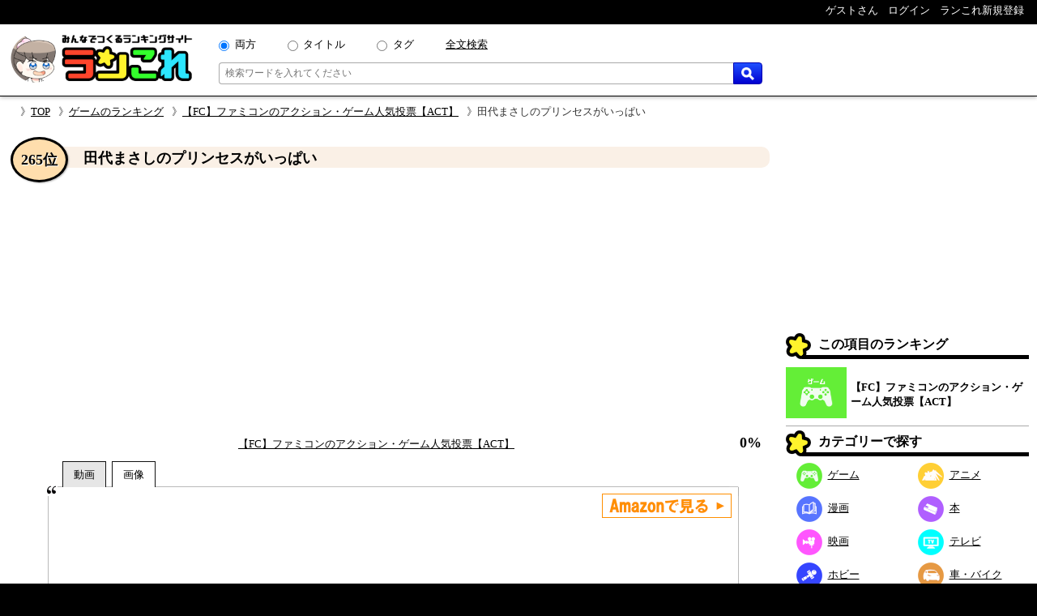

--- FILE ---
content_type: text/html; charset=UTF-8
request_url: https://rancolle.com/item.php?id=uid5_1676764432
body_size: 9745
content:
<!DOCTYPE html><html lang="ja"><head prefix="og: http://ogp.me/ns# fb: http://ogp.me/ns/fb#  article: http://ogp.me/ns/article#">
<meta charset="utf-8">
<meta name="robots" content="index,follow,archive">
<meta http-equiv="X-UA-Compatible" content="IE=edge">
<meta name="viewport" content="width=device-width, initial-scale=1">
<meta name="format-detection" content="telephone=no">
<title>田代まさしのプリンセスがいっぱい ~ 【FC】ファミコンのアクション・ゲーム人気投票【ACT】 - ランキングの投票項目｜ランこれ</title>
<meta name="keywords" content="">
<meta name="description" content="【FC】ファミコンのアクション・ゲーム人気投票【ACT】 - ランキングの投票項目田代まさしのプリンセスがいっぱいの紹介ページ。【FC】ファミコンのアクション・ゲーム人気投票【ACT】 - ランキングの投票項目田代まさしのプリンセスがいっぱいの紹介ページ。ファミコン（FC）用のゲームソフト。1989年10月27日に、EPICソニーから発売。ジャンルは、アクションゲーム（ACT）。">
<link rel="canonical" href="https://rancolle.com/ranking/uid5_1582805357/item/uid5_1676764432">
<meta property="og:site_name" content="ランこれ">
<meta property="og:title" content="田代まさしのプリンセスがいっぱい ~ 【FC】ファミコンのアクション・ゲーム人気投票【ACT】 - ランキングの投票項目｜ランこれ">
<meta property="og:type" content="website">
<meta property="og:description" content="【FC】ファミコンのアクション・ゲーム人気投票【ACT】 - ランキングの投票項目田代まさしのプリンセスがいっぱいの紹介ページ。【FC】ファミコンのアクション・ゲーム人気投票【ACT】 - ランキングの投票項目田代まさしのプリンセスがいっぱいの紹介ページ。ファミコン（FC）用のゲームソフト。1989年10月27日に、EPICソニーから発売。ジャンルは、アクションゲーム（ACT）。">
<meta property="og:url" content="https://rancolle.com/ranking/uid5_1582805357/item/uid5_1676764432" >
<meta property="og:image" content="https://rancolle.com/images/item/uid5_1676764432/167676443122.jpg">
<meta name="twitter:site" content="@ranking_collect">
<meta name="twitter:card" content="summary">
<meta name="twitter:description" content="【FC】ファミコンのアクション・ゲーム人気投票【ACT】 - ランキングの投票項目田代まさしのプリンセスがいっぱいの紹介ページ。【FC】ファミコンのアクション・ゲーム人気投票【ACT】 - ランキングの投票項目田代まさしのプリンセスがいっぱいの紹介ページ。ファミコン（FC）用のゲームソフト。1989年10月27日に、EPICソニーから発売。ジャンルは、アクションゲーム（ACT）。">
<meta name="twitter:image" content="https://rancolle.com/images/item/uid5_1676764432/167676443122.jpg">
<link rel="shortcut icon" type="image/vnd.microsoft.icon" href="https://rancolle.com/favicon.ico">
<link rel="dns-prefetch" href="https://rancolle.com/">
<link rel="stylesheet" type="text/css" href="https://rancolle.com/css/main.css?258">
<link rel="manifest" href="https://rancolle.com/manifest.json">
<script src="https://rancolle.com/js/const.js?32" defer></script>
<script>
if('serviceWorker' in navigator){
	window.addEventListener('load',() => {
		navigator.serviceWorker.register('/serviceworker.js');
	});
}
</script>
<script async src="https://pagead2.googlesyndication.com/pagead/js/adsbygoogle.js?client=ca-pub-2737420883005031"
     crossorigin="anonymous"></script></head><body><div id="body"><header>
	<nav class="h_hold_top">
		<ul class="h_hold_box">
			<li class="undisplay_s424"><span>ゲストさん</span></li>
			<li><a href="https://rancolle.com/login.php"><span style="z-index:2;">ログイン</span></a></li>
			<li><a href="https://rancolle.com/register.php"><span>ランこれ新規登録</span></a>
</li>
		</ul>
	</nav>
	<div class="h_main_box">
		<a href="https://rancolle.com/" rel="index"><img decoding="async" src="https://rancolle.com/images/log_wr_h96.webp" alt="ランこれ｜総合ランキングサイト-みんなで作る人気投票" title="ランこれ｜総合ランキングサイト-みんなで作る人気投票" width="230" height="64"></a>
		<div class="h_main_box_navi" role="search">
			<form action="https://rancolle.com/ranking" method="get">
				<div class="sea_minibox">
					<div class="sea_t_minibox">
						<span class="pc_only"><input type="radio" name="t" value="0" id="smb_radio_t0" checked="checked" /><label for="smb_radio_t0">両方</label></span>
						<span class="pc_only"><input type="radio" name="t" value="2" id="smb_radio_t2" /><label for="smb_radio_t2">タイトル</label></span>
						<span class="pc_only"><input type="radio" name="t" value="1" id="smb_radio_t1" /><label for="smb_radio_t1">タグ</label></span>
						<span><a href="https://cse.google.com/cse?cx=014324496780871010712:riyyvywuucx" title="全文から検索する場合は全文検索をご利用ください。">全文検索</a></span>
					</div>
					<div class="sea_b_minibox">
						<input type="text" name="k" value="" placeholder="検索ワードを入れてください" maxlength="50" required="required" />
						<button type="submit"><img decoding="async" src="https://rancolle.com/images/loupe40_3.webp" width="16" height="16" alt="検索" title="検索"></button>
					</div>
				</div>
				<input type="hidden" name="c" value="1" />
			</form>
			<div class="sea_minisize_b"><a href="https://rancolle.com/ranking#keyword_sea"><img decoding="async" src="https://rancolle.com/images/loupe40_3.webp" width="30" height="30" alt="検索" title="検索"></a></div>
		</div>
	</div>
</header>
<nav id="breadcrumb">
	<ul><li><a href="https://rancolle.com/" rel="index">TOP</a></li><li><a href="https://rancolle.com/ranking-list?id=%E3%82%B2%E3%83%BC%E3%83%A0" rel="top">ゲームのランキング</a></li><li><a href="https://rancolle.com/ranking/uid5_1582805357" rel="contents">【FC】ファミコンのアクション・ゲーム人気投票【ACT】</a></li><li>田代まさしのプリンセスがいっぱい</li></ul>
</nav><div id="central"><main><article><div class="ri_box" style="padding-bottom:0 !important;"><div class="ri_label" style="background-color:#faf0e6;padding-bottom:0 !important;"><h1 class="h3l" style="margin-left:.7em;">田代まさしのプリンセスがいっぱい</h1><p class="rank" style="background-color:#ffdead;">265位</p></div><div style="height:300px;text-align:center;margin:2em 0 1em 0;">
<!-- ランこれ｜記事：中央 -->
<ins class="adsbygoogle"
     style="display:block"
     data-ad-client="ca-pub-2737420883005031"
     data-ad-slot="6044386219"
     data-ad-format="rectangle"
     data-full-width-responsive="true"></ins>
<script>
     (adsbygoogle = window.adsbygoogle || []).push({});
</script></div><div class="rib_table"><div class="rib_cell" style="padding-top:10px;"><p style="text-align:center"><a href="https://rancolle.com/ranking/uid5_1582805357" rel="contents">【FC】ファミコンのアクション・ゲーム人気投票【ACT】</a></p></div><div class="rib_cell" style="padding-top:10px;"><p class="h3r">0%</p></div></div></div><div class="ranking_tab_box"><div id="area_movie_tab" class="tab_name_m ranking_tab" onclick="displayYouTubeArea();"></div><div id="area_image_tab" class="tab_name_i ranking_tab ranking_tab_selected" onclick="displayImageArea();"></div></div><div class="image_quote"><aside><div class="amazon_link"><a href="https://www.amazon.co.jp/dp/B000068HS6?tag=ranco0a-22&linkCode=osi&th=1&psc=1" target="_blank" rel="sponsored"><img decoding="async" src="https://rancolle.com/images/sea_amazon03.webp" width="160" height="30" alt="Amazonで見る" /></a></div></aside><div id="area_movie" style="display:none;"><div class="ranking_top_quote_box"><a href="https://rancolle.com/edit-item.php?id=uid5_1676764432&r=uid5_1582805357" rel="nofollow" class="nimg"><div><div class="nis">「田代まさしのプリンセスがいっぱい」の</div><div class="nil">動画募集中!!</div></div>
</a></div><div class="source no_movie_cmt"></div></div><div id="area_image"><div class="ranking_top_quote_box"><a href="https://www.amazon.co.jp/dp/B000068HS6?tag=ranco0a-22&linkCode=osi&th=1&psc=1" target="_blank" rel="sponsored"><img class="item_image" decoding="async" src="https://images-fe.ssl-images-amazon.com/images/P/B000068HS6.09.LZZZZZZZ&tag=ranco0a-22" alt="【FC】ファミコンのアクション・ゲーム人気投票【ACT】　265位　田代まさしのプリンセスがいっぱいの画像" data-origin-img="https://rancolle.com/images/item/uid5_1676764432/167676443122.jpg" onerror="checkZeroSizeImg(this);"></a></div><p class="source">「<cite>Amazon</cite>より引用」&nbsp;</p></div></div><div class="rib_vote"><form action="https://rancolle.com/vote.php" method="post"><input type="hidden" name="id" value="uid5_1676764432" /><input type="hidden" name="ranking_id" value="uid5_1582805357" /><input type="submit" value="投票する" class="m_r_buttom" style="width:220px;" /></form></div><div class="rib_txt"><div class="exparea"><div class="exparea_l"><table class="game_data_table"><tr><th>メーカー</th><td>エピック・ソニーレコード</td></tr><tr><th>ゲーム機</th><td>ファミコン (FC)</td></tr><tr><th>発売日</th><td>1989年10月27日</td></tr><tr><th>ジャンル</th><td>アクション (ACT)</td></tr></table><p style="width:100%;margin-bottom:20px;">ファミコン（FC）用のゲームソフト。<br>1989年10月27日に、EPICソニーから発売。<br>ジャンルは、アクションゲーム（ACT）。</p><table class="tags_box"><tr><th class="tg_tl">カテゴリ：</th><td><a href="https://rancolle.com/ranking-list?id=%E3%82%B2%E3%83%BC%E3%83%A0">ゲーム</a></td></tr><tr><th class="tg_tl">タグ：</th><td><a href="https://rancolle.com/ranking-list?id=%E3%83%95%E3%82%A1%E3%83%9F%E3%82%B3%E3%83%B3">ファミコン</a><a href="https://rancolle.com/ranking-list?id=%E3%82%A2%E3%82%AF%E3%82%B7%E3%83%A7%E3%83%B3">アクション</a><a href="https://rancolle.com/ranking-list?id=FC">FC</a><a href="https://rancolle.com/ranking-list?id=ACT">ACT</a><a href="https://rancolle.com/ranking-list?id=%E3%83%AC%E3%83%88%E3%83%AD%E3%82%B2%E3%83%BC">レトロゲー</a></td></tr></table></div><div class="exparea_r"><div class="exparea_rt"><div style="text-align:right;margin-bottom:20px"><a href="https://rancolle.com/edit-item.php?id=uid5_1676764432&r=uid5_1582805357" class="mimi_b_buttom" rel="nofollow">編集</a></div></div><div class="exparea_rb"><div class="user_box"><div class="ub_img"><a href="https://rancolle.com/user/uid5"><img decoding="async" style="vertical-align:middle;" src="https://rancolle.com/images/user/uid5/155999647361.png" alt="うさぎさん" width="48" height="48" /></a></div><div class="ub_prof"><a href="https://rancolle.com/user/uid5" title="うさぎ/uid5">うさぎさん</a></div></div></div></div></div><div style="color:blue;font-size:x-small;margin:20px 5px 10px 5px;"><small>ランこれは本記事に紹介される全ての商品・作品等をリスペクトしており、またその権利を侵害するものではありません。それに反する投稿があった場合、<a href="https://rancolle.com/report.php?t=1&u=https://rancolle.com/ranking/uid5_1582805357/item/uid5_1676764432?p=1">こちら</a>からご報告をお願い致します。</small></div>
</div><h2 class="osi_lbe" style="margin-top:20px;">オススメのポイント</h2><div style="color:#555;margin:5px 10px;">※ オススメのポイントは投票した投票項目でのみ推せます。</div><p style="text-align:center;border-top:1px #555 dotted;padding:5px;margin:10px 20px 0px 20px;">オススメのポイントはまだ登録されていません。</p><h2 style="font-size:large;margin:30px 2% 0 2%;">【FC】ファミコンのアクション・ゲーム人気投票【ACT】 他の順位</h2><div class="mini_rank_box" style="margin-bottom:20px;"><div class="mrb_node mrbnd_0"><p>1位</p><div class="mrb_img"><a href="https://rancolle.com/ranking/uid5_1582805357/item/uid5_1582807040" title="【FC】ファミコンのアクション・ゲーム人気投票【ACT】　1位　コナミワイワイワールド"><img decoding="async" src="https://rancolle.com/images/item/uid5_1582807040/167717790015.jpg" alt="【FC】ファミコンのアクション・ゲーム人気投票【ACT】　1位　コナミワイワイワールドの画像" /></a></div></div><div class="mrb_node mrbnd_1"><p>2位</p><div class="mrb_img"><a href="https://rancolle.com/ranking/uid5_1582805357/item/uid5_1582809215" title="【FC】ファミコンのアクション・ゲーム人気投票【ACT】　2位　忍者ハットリくん"><img decoding="async" src="https://rancolle.com/images/item/uid5_1582809215/158280921575.jpg" alt="【FC】ファミコンのアクション・ゲーム人気投票【ACT】　2位　忍者ハットリくんの画像" /></a></div></div><div class="mrb_node mrbnd_2"><p>2位</p><div class="mrb_img"><a href="https://rancolle.com/ranking/uid5_1582805357/item/uid5_1582806863" title="【FC】ファミコンのアクション・ゲーム人気投票【ACT】　2位　ダウンタウン熱血行進曲 それゆけ大運動会"><img decoding="async" src="https://rancolle.com/images/item/uid5_1582806863/167717788118.jpg" alt="【FC】ファミコンのアクション・ゲーム人気投票【ACT】　2位　ダウンタウン熱血行進曲 それゆけ大運動会の画像" /></a></div></div><div class="mrb_node mrbnd_3"><p>2位</p><div class="mrb_img"><a href="https://rancolle.com/ranking/uid5_1582805357/item/uid5_1582808495" title="【FC】ファミコンのアクション・ゲーム人気投票【ACT】　2位　火の鳥 鳳凰編 我王の冒険"><img decoding="async" src="https://rancolle.com/images/item/uid5_1582808495/167717799705.jpg" alt="【FC】ファミコンのアクション・ゲーム人気投票【ACT】　2位　火の鳥 鳳凰編 我王の冒険の画像" /></a></div></div><div class="mrb_node mrbnd_4"><p>2位</p><div class="mrb_img"><a href="https://rancolle.com/ranking/uid5_1582805357/item/uid5_1582806230" title="【FC】ファミコンのアクション・ゲーム人気投票【ACT】　2位　ロックマン2 Dr.ワイリーの謎"><img decoding="async" src="https://rancolle.com/images/item/uid5_1582806230/167717775967.jpg" alt="【FC】ファミコンのアクション・ゲーム人気投票【ACT】　2位　ロックマン2 Dr.ワイリーの謎の画像" /></a></div></div><div class="mrb_node mrbnd_5"><p>2位</p><div class="mrb_img"><a href="https://rancolle.com/ranking/uid5_1582805357/item/uid5_1582806541" title="【FC】ファミコンのアクション・ゲーム人気投票【ACT】　2位　悪魔城伝説"><img decoding="async" src="https://rancolle.com/images/item/uid5_1582806541/167717785838.jpg" alt="【FC】ファミコンのアクション・ゲーム人気投票【ACT】　2位　悪魔城伝説の画像" /></a></div></div><div class="mrb_node mrbnd_6"><p>2位</p><div class="mrb_img"><a href="https://rancolle.com/ranking/uid5_1582805357/item/uid5_1582809658" title="【FC】ファミコンのアクション・ゲーム人気投票【ACT】　2位　忍者龍剣伝"><img decoding="async" src="https://rancolle.com/images/item/uid5_1582809658/167717804098.jpg" alt="【FC】ファミコンのアクション・ゲーム人気投票【ACT】　2位　忍者龍剣伝の画像" /></a></div></div><div class="mrb_node mrbnd_7"><p>2位</p><div class="mrb_img"><a href="https://rancolle.com/ranking/uid5_1582805357/item/uid5_1582808132" title="【FC】ファミコンのアクション・ゲーム人気投票【ACT】　2位　ボンバーマン"><img decoding="async" src="https://rancolle.com/images/item/uid5_1582808132/167717798574.jpg" alt="【FC】ファミコンのアクション・ゲーム人気投票【ACT】　2位　ボンバーマンの画像" /></a></div></div><div class="mrb_node mrbnd_8"><p>2位</p><div class="mrb_img"><a href="https://rancolle.com/ranking/uid5_1582805357/item/uid5_1582805750" title="【FC】ファミコンのアクション・ゲーム人気投票【ACT】　2位　星のカービィ 夢の泉の物語"><img decoding="async" src="https://rancolle.com/images/item/uid5_1582805750/167717769769.jpg" alt="【FC】ファミコンのアクション・ゲーム人気投票【ACT】　2位　星のカービィ 夢の泉の物語の画像" /></a></div></div><div class="mrb_node mrbnd_9"><p>2位</p><div class="mrb_img"><a href="https://rancolle.com/ranking/uid5_1582805357/item/uid5_1582808065" title="【FC】ファミコンのアクション・ゲーム人気投票【ACT】　2位　スペランカー"><img decoding="async" src="https://rancolle.com/images/item/uid5_1582808065/167717797784.jpg" alt="【FC】ファミコンのアクション・ゲーム人気投票【ACT】　2位　スペランカーの画像" /></a></div></div></div><div class="rnk_return_box"><nav><a href="https://rancolle.com/ranking/uid5_1582805357" rel="contents">【FC】ファミコンのアクション・ゲーム人気投票【ACT】に戻る</a></nav></div><div style="margin:30px 0;"></div><h2 id="comment" class="label">コメント</h2><p style="margin:10px;">投票項目「田代まさしのプリンセスがいっぱい」に書き込まれたコメントの一覧です。</p><div id="cnt_cmtbox" style="display:none;margin:10px 5%;"><div id="cmtbox" style="margin-top:10px;">コメントを書く</div><div class="box" style="background-color:#FFFFE0;padding:5px 5%;margin-bottom:20px;"><div><span style="color:silver;">(<span style="color:#9D102E;font-weight:bold;">*</span>の項目は必須です)</span></div><div style="margin-top:5px;">コメント：<span style="color:#9D102E;font-weight:bold;">*</span><span style="color:silver;">（最大1000文字）</span></div><div style="margin-left:1px;margin-right:10px;"><textarea style="padding:.2em .5em;width:99%;height:16em;resize:vertical;" name="comment" placeholder="この項目に投票することでコメントできます" disabled="disabled"></textarea></div><div style="text-align:center;margin:10px 0;"><input style="width:220px;" type="button" value="投稿する" class="m_g_buttom" /></div></div></div><p id="ob_cmtbox" style="text-align:center;margin:20px 0;"><button class="m_o_buttom" style="width:220px;" onclick="openCntCmtbox();">コメントする</button></p><div class="box" style="border:1px solid #555;padding:10px;margin:10px 5%;">
<p style="color:#555;margin-top:46px;text-align:center;">このランキングには、まだコメントがありません。</p><p style="color:#444;margin:8px 0 46px 0;text-align:center;">是非コメントをお願いします。</p></div><h2 style="font-size:large;margin:30px 2% 0 2%;">💡 アマゾンでのレビュー</h2><div style="margin:0 5%;"><div class="box" style="border:1px solid #555;padding:10px;margin:10px 0;"><div style="margin-bottom:.5em;"><span style="color:#FF9900;">★★☆☆☆</span><h3 style="display:inline;margin-left:.5em;">ネタとして深い</h3></div><p>『田代まさしのプリンセスがいっぱい』。

……。今になって思えばなかなか考えさせられるタイトルですね。

ファミコンで発売されたアクションゲーム。魔女の手により囚われの身となった姫を救い出すため、なぜか田代まさしが、なぜかヨーヨーを武器に敵地に突入するというかなりシュールな舞台設定。妖精から救出依頼を受けた田代氏は二つ返事で　「いく!いく!プリンセスがいるところならどんなとこでもいっちゃう!」…。これはゲーム史に残る名セリフと言えるでしょう(嘘)。

&quot;プリンセスがいっぱい&quot;なのは彼の幻視によるものではなく、救出対象の姫が4人いるからです(シンデレラ姫とか人魚姫とか)。この4人の姫について、一般公募でそれぞれのイメージにふさわしい4人のモデルを選出する、というミスコンも開催され当時話題を集めていましたっけ。そこで選ばれた&quot;姫&quot;4人は何とヨゥ女ばかり。…ゲームと現実を混同してはいけませんが、田代氏はプリンセスにどんな見返りを求めて救出に向かったのかいろいろ心配になります。

ゲーム自体はとてもつまらない。だがまあネタとして手元に置いとく価値はあるかもしれません。</p></div><div class="box" style="border:1px solid #555;padding:10px;margin:10px 0;"><div style="margin-bottom:.5em;"><span style="color:#FF9900;">★★☆☆☆</span><h3 style="display:inline;margin-left:.5em;">いっぱいいっぱい</h3></div><p>正直言ってこのゲームは迷作。
現在の主人公の状態も考慮すると。
操作性は最悪といっていいんじゃないでしょうか。それでも、根気よくプレイすれば何とかクリアまで持っていけると思います。
難易度は・・・そこまで高くないのではないかと。
発売当時のことは知らないのでなんともいえないのですが今となってはクソゲーです。</p></div><div class="box" style="border:1px solid #555;padding:10px;margin:10px 0;"><div style="margin-bottom:.5em;"><span style="color:#FF9900;">★☆☆☆☆</span><h3 style="display:inline;margin-left:.5em;">何でもゲーム化!それがFC☆</h3></div><p>この頃よく出たスクロールアクションです。タイトルから察した通りの内容です。面白いかというと???ですが、話題性は現代にも通用するでしょう。</p></div><div class="box" style="border:1px solid #555;padding:10px;margin:10px 0;"><div style="margin-bottom:.5em;"><span style="color:#FF9900;">★★☆☆☆</span><h3 style="display:inline;margin-left:.5em;">マーシーとプリンセス達の黒歴史。</h3></div><p>このゲームに登場するプリンセス達は、一般公募で募集されて素人の女の子達が晴れてプリンセスとなり起用されました。
そのプリンセスの女の子達の写真は、取り扱い説明書に掲載されています。
正直言って、ゲームの内容はどうでもいいほどつまらないです。</p></div><aside><div class="amazon_link"><a href="https://www.amazon.co.jp/dp/B000068HS6?tag=ranco0a-22&linkCode=osi&th=1&psc=1" target="_blank" rel="sponsored"><img decoding="async" src="https://rancolle.com/images/sea_amazon03.webp" width="160" height="30" alt="Amazonで見る" /></a></div></aside></div><h2 class="label">更新履歴</h2><p id="update_abtn">更新履歴を見る</p><div id="update_abox" class="box"><p style="color:#444;">更新履歴はまだありません。</p></div><div class="rnk_return_box"><nav><a href="https://rancolle.com/ranking/uid5_1582805357" rel="contents">【FC】ファミコンのアクション・ゲーム人気投票【ACT】に戻る</a></nav></div></article></main><aside class="rightside_box">
	<div class="follow_region">
	<!-- ランこれ｜右サイド：上 -->
<ins class="adsbygoogle"
     style="display:block;max-height:250px;"
     data-ad-client="ca-pub-2737420883005031"
     data-ad-slot="5612814757"
     data-ad-format="rectangle"
     data-full-width-responsive="true"></ins>
<script>
     (adsbygoogle = window.adsbygoogle || []).push({});
</script><div class="label">この項目のランキング</div>
<div class="rnk_mbox">
<div class="rmb_img">
<a href="https://rancolle.com/ranking/uid5_1582805357" rel="contents"><img decoding="async" src="https://rancolle.com/images/cd2.webp" alt="ゲーム"/></a></div>
<div class="rmb_ttl">
<a href="https://rancolle.com/ranking/uid5_1582805357" rel="contents">【FC】ファミコンのアクション・ゲーム人気投票【ACT】</a></div>
</div>
<nav><div class="label">カテゴリーで探す</div>
<ul class="categories_box">
<li><a class="mcd2" href="https://rancolle.com/ranking-list?id=%E3%82%B2%E3%83%BC%E3%83%A0"><span class="mcd_b mcd2"></span>ゲーム</a></li>
<li><a class="mcd3" href="https://rancolle.com/ranking-list?id=%E3%82%A2%E3%83%8B%E3%83%A1"><span class="mcd_b mcd3"></span>アニメ</a></li>
<li><a class="mcd1" href="https://rancolle.com/ranking-list?id=%E6%BC%AB%E7%94%BB"><span class="mcd_b mcd1"></span>漫画</a></li>
<li><a class="mcd0" href="https://rancolle.com/ranking-list?id=%E6%9C%AC"><span class="mcd_b mcd0"></span>本</a></li>
<li><a class="mcd5" href="https://rancolle.com/ranking-list?id=%E6%98%A0%E7%94%BB"><span class="mcd_b mcd5"></span>映画</a></li>
<li><a class="mcd4" href="https://rancolle.com/ranking-list?id=%E3%83%86%E3%83%AC%E3%83%93"><span class="mcd_b mcd4"></span>テレビ</a></li>
<li><a class="mcd6" href="https://rancolle.com/ranking-list?id=%E3%83%9B%E3%83%93%E3%83%BC"><span class="mcd_b mcd6"></span>ホビー</a></li>
<li><a class="mcd13" href="https://rancolle.com/ranking-list?id=%E8%BB%8A%E3%83%BB%E3%83%90%E3%82%A4%E3%82%AF"><span class="mcd_b mcd13"></span>車・バイク</a></li>
<li><a class="mcd11" href="https://rancolle.com/ranking-list?id=%E3%82%B9%E3%83%9D%E3%83%BC%E3%83%84"><span class="mcd_b mcd11"></span>スポーツ</a></li>
<li><a class="mcd12" href="https://rancolle.com/ranking-list?id=%E6%97%85%E8%A1%8C"><span class="mcd_b mcd12"></span>旅行</a></li>
<li><a class="mcd9" href="https://rancolle.com/ranking-list?id=%E3%83%95%E3%82%A1%E3%83%83%E3%82%B7%E3%83%A7%E3%83%B3"><span class="mcd_b mcd9"></span>ファッション</a></li>
<li><a class="mcd8" href="https://rancolle.com/ranking-list?id=%E8%B6%A3%E5%91%B3"><span class="mcd_b mcd8"></span>趣味</a></li>
<li><a class="mcd10" href="https://rancolle.com/ranking-list?id=%E9%A3%9F%E4%BA%8B"><span class="mcd_b mcd10"></span>食事</a></li>
<li><a class="mcd14" href="https://rancolle.com/ranking-list?id=%E6%9A%AE%E3%82%89%E3%81%97"><span class="mcd_b mcd14"></span>暮らし</a></li>
<li><a class="mcd17" href="https://rancolle.com/ranking-list?id=%E3%83%8D%E3%82%BF"><span class="mcd_b mcd17"></span>ネタ</a></li>
<li><a class="mcd15" href="https://rancolle.com/ranking-list?id=%E3%83%93%E3%82%B8%E3%83%8D%E3%82%B9"><span class="mcd_b mcd15"></span>ビジネス</a></li>
<li><a class="mcd7" href="https://rancolle.com/ranking-list?id=%E6%95%99%E8%82%B2"><span class="mcd_b mcd7"></span>教育</a></li>
<li><a class="mcd16" href="https://rancolle.com/ranking-list?id=%E5%9C%B0%E5%9F%9F"><span class="mcd_b mcd16"></span>地域</a></li>
</ul></nav>
<form action="https://rancolle.com/edit-ranking.php">
<button type="submit" class="m_b_buttom er_sidebtn">ランキングを作成する</button>
</form>
	<div class="label" style="margin-top:20px;">あなたもランキング作りませんか</div>
	<div style="padding:10px 5%;margin-bottom:20px;">
		<p>自分の好きなものの1位が何かって知りたくありませんか？<br><br>
		「ランこれ」ならはじめての人でも<a href="https://rancolle.com/register.php" style="font-weight:bold;color:#9D102E;">新規登録</a>して、すぐにあなただけの面白い人気ランキングを作れます。</p>
		<div style="text-align:right;margin-top:20px;"><img decoding="async" src="https://rancolle.com/images/ranko111r_256x256.webp" alt="ランキング調査員のラン子" width="256" height="256" /></div>
	</div></div>
</aside><div class="sp_only" style="font-size:small;"><div class="rnk_return_box"><nav><a href="https://rancolle.com/ranking/uid5_1582805357" rel="contents">【FC】ファミコンのアクション・ゲーム人気投票【ACT】に戻る</a></nav></div></div></div><footer><div class="foot_cnt">
	<div class="foot_m1_box">
		<nav class="foot_m2_box">
			<p class="foot_h">はじめに</p>
			<ul>
				<li><a href="https://rancolle.com/about.php">当サイトについて</a></li>
				<li><a href="https://rancolle.com/legal.php">利用規約</a></li>
				<li><a href="https://rancolle.com/privacypolicy.php">プライバシーポリシー</a></li>
				<li><a href="https://rancolle.com/sitemaster.php">運営者情報</a></li>
				<li><a href="https://rancolle.com/about.php#rss">RSS</a></li>
			</ul>
		</nav>
		<nav class="foot_m2_box">
			<p class="foot_h">メニュー</p>
			<ul>
				<li><a href="https://rancolle.com/ranking">ランキングを探す</a></li>
				<li><a href="https://rancolle.com/edit-ranking.php">ランキングを作る</a></li>
				<li><a href="https://rancolle.com/board">掲示板を探す</a></li>
				<li><a href="https://rancolle.com/bundle">まとめ一覧を見る</a></li>
				<li><a href="https://rancolle.com/register.php">アカウント登録</a></li>
			</ul>
		</nav>
	</div>
	<div class="foot_m1_box">
		<nav class="foot_m2_box">
			<p class="foot_h">各種窓口</p>
			<ul>
				<li><a href="https://rancolle.com/report.php?t=1&u=https%3A%2F%2Francolle.com%2Franking%2Fuid5_1582805357%2Fitem%2Fuid5_1676764432%3Fp%3D1">違反の報告</a></li>
				<li><a href="https://rancolle.com/report.php?t=2&u=https%3A%2F%2Francolle.com%2Franking%2Fuid5_1582805357%2Fitem%2Fuid5_1676764432%3Fp%3D1">不具合の報告</a></li>
				<li><a href="https://rancolle.com/report.php?t=3">ご要望窓口</a></li>
				<li><a href="https://rancolle.com/report.php?t=4">お問い合わせ窓口</a></li>
				<li><a href="https://rancolle.com/update.php">アップデート情報</a></li>
			</ul>
		</nav>
		<nav class="foot_m2_box">
			<p class="foot_h">その他</p>
			<ul>
				<li><a href="https://rancolle.fanbox.cc/">支援する</a></li>
				<li><a href="https://rancolle.com/blogparts.php">ブログパーツ</a></li>
				<li><a href="https://rancolle.com/develop.php">ランこれAPI</a></li>
				<li><a href="https://rancolle.com/links.php">その他サイト</a></li>
			</ul>
		</nav>
	</div>
</div>
<script type="application/ld+json">
{"@context":"http://schema.org","@type":"BreadcrumbList","itemListElement":[{"@type":"ListItem","position":1,"item":{"@id":"https://rancolle.com/","name":"TOP"}},{"@type":"ListItem","position":2,"item":{"@id":"https://rancolle.com/ranking-list?id=%E3%82%B2%E3%83%BC%E3%83%A0","name":"ゲームの人気投票ランキング一覧"}},{"@type":"ListItem","position":3,"item":{"@id":"https://rancolle.com/ranking/uid5_1582805357","name":"【FC】ファミコンのアクション・ゲーム人気投票【ACT】 - ランキング"}},{"@type":"ListItem","position":4,"item":{"@id":"https://rancolle.com/ranking/uid5_1582805357/item/uid5_1676764432","name":"田代まさしのプリンセスがいっぱい ~ 【FC】ファミコンのアクション・ゲーム人気投票【ACT】 - ランキングの投票項目"}}]}</script>
<div id="copyright"></div></footer>
<script>
window.dataLayer = window.dataLayer || [];
function gtag(){dataLayer.push(arguments);}
gtag('js', new Date());
gtag('config', 'G-K5TKXVMM65');

var scriptAdded = false;
window.addEventListener('scroll', function() {
  if (!scriptAdded) {
    var newScript = document.createElement('script');
    newScript.src = 'https://www.googletagmanager.com/gtag/js?id=G-JWK3QQTE2X';
    newScript.async = true;
    var head = document.head || document.getElementsByTagName('head')[0];
    head.appendChild(newScript);
    scriptAdded = true;
  }
});
</script></div>
<script>
var change_point_flag = false;

function displayYouTubeArea() {
    document.getElementById('area_movie').style.display = 'block';
    document.getElementById('area_image').style.display = 'none';
    
    document.getElementById('area_movie_tab').classList.add('ranking_tab_selected');
    document.getElementById('area_image_tab').classList.remove('ranking_tab_selected');
}

function displayImageArea() {
    document.getElementById('area_movie').style.display = 'none';
    document.getElementById('area_image').style.display = 'block';
    
    document.getElementById('area_image_tab').classList.add('ranking_tab_selected');
    document.getElementById('area_movie_tab').classList.remove('ranking_tab_selected');
}

// Form submission with reCAPTCHA
document.addEventListener('DOMContentLoaded', function() {
    // Update button click event
    var updateButton = document.getElementById('update_abtn');
    if (updateButton) {
        updateButton.addEventListener('click', function() {
            document.getElementById('update_abox').style.display = 'block';
            updateButton.style.display = 'none';
        });
    }

    // Image load event
    var imgElements = document.getElementsByClassName("item_image");
    Array.from(imgElements).forEach(function(img) {
        img.addEventListener('load', function(e) {
            var width = img.naturalWidth;
            if (width <= 1) {
                if (e.target.src === e.target.getAttribute('data-origin-img')) {
                    e.target.src = "https://rancolle.com/images/wntd300.webp";
                } else if (e.target.src !== "") {
                    e.target.src = e.target.getAttribute('data-origin-img');
                }
            }
        });
        img.src = img.src;
    });
});
</script>
<script defer src="https://rancolle.com/js/adjustbox.js"></script>
</body>
</html>

--- FILE ---
content_type: text/html; charset=utf-8
request_url: https://www.google.com/recaptcha/api2/aframe
body_size: 269
content:
<!DOCTYPE HTML><html><head><meta http-equiv="content-type" content="text/html; charset=UTF-8"></head><body><script nonce="AJYYXNBTmDXSKtB4IgrSUw">/** Anti-fraud and anti-abuse applications only. See google.com/recaptcha */ try{var clients={'sodar':'https://pagead2.googlesyndication.com/pagead/sodar?'};window.addEventListener("message",function(a){try{if(a.source===window.parent){var b=JSON.parse(a.data);var c=clients[b['id']];if(c){var d=document.createElement('img');d.src=c+b['params']+'&rc='+(localStorage.getItem("rc::a")?sessionStorage.getItem("rc::b"):"");window.document.body.appendChild(d);sessionStorage.setItem("rc::e",parseInt(sessionStorage.getItem("rc::e")||0)+1);localStorage.setItem("rc::h",'1769518024133');}}}catch(b){}});window.parent.postMessage("_grecaptcha_ready", "*");}catch(b){}</script></body></html>